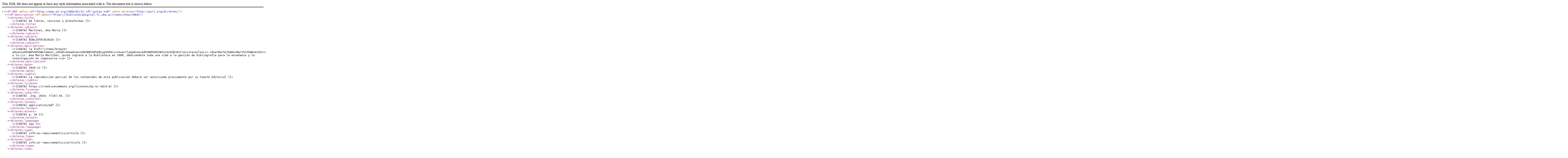

--- FILE ---
content_type: text/xml
request_url: https://bibliotecadigital.fi.uba.ar/items/browse?collection=31&output=dc-rdf
body_size: 4596
content:
<rdf:RDF xmlns:rdf="http://www.w3.org/1999/02/22-rdf-syntax-ns#" xmlns:dcterms="http://purl.org/dc/terms/">
<rdf:Description rdf:about="https://bibliotecadigital.fi.uba.ar/items/show/19841">
    <dcterms:title><![CDATA[De libros, revistas y plataformas]]></dcterms:title>
    <dcterms:subject><![CDATA[Martínez, Ana María]]></dcterms:subject>
    <dcterms:subject><![CDATA[BIBLIOTECOLOGIA]]></dcterms:subject>
    <dcterms:description><![CDATA[<a href="/items/browse?advanced%5B0%5D%5Belement_id%5D=41&advanced%5B0%5D%5Btype%5D=is+exactly&advanced%5B0%5D%5Bterms%5D=Entrevista+a+la+Lic.+Ana+Mar%C3%ADa+Mart%C3%ADnez%2C+quien+ingres%C3%B3+a+la+Biblioteca+en+1999%2C+dedic%C3%A1ndole+toda+una+vida+a+la+gesti%C3%B3n+de+bibliograf%C3%ADa+para+la+ense%C3%B1anza+y+la+investigaci%C3%B3n+en+ingenier%C3%ADa.">Entrevista a la Lic. Ana María Martínez, quien ingresó a la Biblioteca en 1999, dedicándole toda una vida a la gestión de bibliografía para la enseñanza y la investigación en ingeniería.</a>]]></dcterms:description>
    <dcterms:date><![CDATA[2024-11]]></dcterms:date>
    <dcterms:rights><![CDATA[La reproducción parcial de los contenidos de esta publicación deberá ser autorizada previamente por su Comité Editorial]]></dcterms:rights>
    <dcterms:license><![CDATA[https://creativecommons.org/licenses/by-nc-nd/4.0/]]></dcterms:license>
    <dcterms:isPartOf><![CDATA[.Ing. 2024; 7(10):34.]]></dcterms:isPartOf>
    <dcterms:format><![CDATA[application/pdf]]></dcterms:format>
    <dcterms:extent><![CDATA[p. 34]]></dcterms:extent>
    <dcterms:language><![CDATA[spa]]></dcterms:language>
    <dcterms:type><![CDATA[info:eu-repo/semantics/article]]></dcterms:type>
    <dcterms:type><![CDATA[info:ar-repo/semantics/artículo]]></dcterms:type>
    <dcterms:type><![CDATA[artículo]]></dcterms:type>
    <dcterms:type><![CDATA[info:eu-repo/semantics/publishedVersion]]></dcterms:type>
    <dcterms:identifier><![CDATA[http://bibliotecadigital.fi.uba.ar/files/original/4a0963f1b1a5599603137f054c44a5f1.pdf]]></dcterms:identifier>
</rdf:Description><rdf:Description rdf:about="https://bibliotecadigital.fi.uba.ar/items/show/19840">
    <dcterms:title><![CDATA[Ingeniería sobre ruedas]]></dcterms:title>
    <dcterms:subject><![CDATA[Nerini, Carlos]]></dcterms:subject>
    <dcterms:subject><![CDATA[INDUSTRIA AUTOMOTRIZ]]></dcterms:subject>
    <dcterms:description><![CDATA[<a href="/items/browse?advanced%5B0%5D%5Belement_id%5D=41&advanced%5B0%5D%5Btype%5D=is+exactly&advanced%5B0%5D%5Bterms%5D=Entrevista+al+Ing.+Carlos+Nerini%2C+un+profesional+de+la+FIUBA+radicado+desde+hace+a%C3%B1os+en+Italia+para+cumplir+el+sue%C3%B1o+de+aportar+sus+conocimientos+en+la+cuna+de+la+industria+automotriz.">Entrevista al Ing. Carlos Nerini, un profesional de la FIUBA radicado desde hace años en Italia para cumplir el sueño de aportar sus conocimientos en la cuna de la industria automotriz.</a>]]></dcterms:description>
    <dcterms:date><![CDATA[2024-11]]></dcterms:date>
    <dcterms:rights><![CDATA[La reproducción parcial de los contenidos de esta publicación deberá ser autorizada previamente por su Comité Editorial]]></dcterms:rights>
    <dcterms:license><![CDATA[https://creativecommons.org/licenses/by-nc-nd/4.0/]]></dcterms:license>
    <dcterms:isPartOf><![CDATA[.Ing. 2024; 7(10):32-33.]]></dcterms:isPartOf>
    <dcterms:format><![CDATA[application/pdf]]></dcterms:format>
    <dcterms:extent><![CDATA[32-33 p.]]></dcterms:extent>
    <dcterms:language><![CDATA[spa]]></dcterms:language>
    <dcterms:type><![CDATA[info:eu-repo/semantics/article]]></dcterms:type>
    <dcterms:type><![CDATA[info:ar-repo/semantics/artículo]]></dcterms:type>
    <dcterms:type><![CDATA[artículo]]></dcterms:type>
    <dcterms:type><![CDATA[info:eu-repo/semantics/publishedVersion]]></dcterms:type>
    <dcterms:identifier><![CDATA[http://bibliotecadigital.fi.uba.ar/files/original/9f8e6aa7a33f848e8cf4e8d7bfaeaac5.pdf]]></dcterms:identifier>
</rdf:Description><rdf:Description rdf:about="https://bibliotecadigital.fi.uba.ar/items/show/19839">
    <dcterms:title><![CDATA[Procesando imágenes para ver lo invisible. El método SUPPOSe]]></dcterms:title>
    <dcterms:subject><![CDATA[PROCESAMIENTO DE IMAGENES]]></dcterms:subject>
    <dcterms:subject><![CDATA[FOTÓNICA]]></dcterms:subject>
    <dcterms:subject><![CDATA[CONTROL DE VARIABLES OPTICAS]]></dcterms:subject>
    <dcterms:description><![CDATA[<a href="/items/browse?advanced%5B0%5D%5Belement_id%5D=41&advanced%5B0%5D%5Btype%5D=is+exactly&advanced%5B0%5D%5Bterms%5D=En+este+trabajo+haremos+una+revisi%C3%B3n+del+m%C3%A9todo+SUPPOSe+y+sus+variantes%2C+desarrollado+por+el+grupo+para+el+procesamiento+de+im%C3%A1genes%2C+que+permite+recuperar+informaci%C3%B3n+oculta+por+el+borroneo+ocasionado+por+la+limitaci%C3%B3n+instrumental%2C+fundamentalmente+debida+al+l%C3%ADmite+de+difracci%C3%B3n+en+el+caso+de+im%C3%A1genes+%C3%B3pticas.+El+m%C3%A9todo+permite+reconstruir+realidades+ocultas+con+estructuras+hasta+cinco+veces+m%C3%A1s+peque%C3%B1as+que+la+resoluci%C3%B3n+del+equipo%2C+y+en+sus+variantes+puede+seraplicado+para+objetos+de+baja+dimensionalidad%2C+detecci%C3%B3n+de+bordes+o+superficies+en+caso+de+im%C3%A1genes+tridimensionales.">En este trabajo haremos una revisión del método SUPPOSe y sus variantes, desarrollado por el grupo para el procesamiento de imágenes, que permite recuperar información oculta por el borroneo ocasionado por la limitación instrumental, fundamentalmente debida al límite de difracción en el caso de imágenes ópticas. El método permite reconstruir realidades ocultas con estructuras hasta cinco veces más pequeñas que la resolución del equipo, y en sus variantes puede seraplicado para objetos de baja dimensionalidad, detección de bordes o superficies en caso de imágenes tridimensionales.</a>]]></dcterms:description>
    <dcterms:description><![CDATA[<a href="/items/browse?advanced%5B0%5D%5Belement_id%5D=41&advanced%5B0%5D%5Btype%5D=is+exactly&advanced%5B0%5D%5Bterms%5D=Fil%3ALacapmesure%2C+Axel.+Universidad+de+Buenos+Aires.+Facultad+de+Ingenier%C3%ADa%3B++Instituto+de+Ingenier%C3%ADa+Biom%C3%A9dica.+Buenos+Aires%3B+Argentina.">Fil:Lacapmesure, Axel. Universidad de Buenos Aires. Facultad de Ingeniería;  Instituto de Ingeniería Biomédica. Buenos Aires; Argentina.</a>]]></dcterms:description>
    <dcterms:description><![CDATA[<a href="/items/browse?advanced%5B0%5D%5Belement_id%5D=41&advanced%5B0%5D%5Btype%5D=is+exactly&advanced%5B0%5D%5Bterms%5D=Fil%3ABrinatti+Vazquez%2C+Guillermo+D.+Universidad+de+Buenos+Aires.+Facultad+de+Ingenier%C3%ADa%3B++Instituto+de+Ingenier%C3%ADa+Biom%C3%A9dica.+Buenos+Aires%3B+Argentina.">Fil:Brinatti Vazquez, Guillermo D. Universidad de Buenos Aires. Facultad de Ingeniería;  Instituto de Ingeniería Biomédica. Buenos Aires; Argentina.</a>]]></dcterms:description>
    <dcterms:description><![CDATA[<a href="/items/browse?advanced%5B0%5D%5Belement_id%5D=41&advanced%5B0%5D%5Btype%5D=is+exactly&advanced%5B0%5D%5Bterms%5D=Fil%3AToscani%2C+Micaela%2C+Universidad+de+Buenos+Aires.+Facultad+de+Ingenier%C3%ADa%3B++Instituto+de+Ingenier%C3%ADa+Biom%C3%A9dica.+Buenos+Aires%3B+Argentina.">Fil:Toscani, Micaela, Universidad de Buenos Aires. Facultad de Ingeniería;  Instituto de Ingeniería Biomédica. Buenos Aires; Argentina.</a>]]></dcterms:description>
    <dcterms:description><![CDATA[<a href="/items/browse?advanced%5B0%5D%5Belement_id%5D=41&advanced%5B0%5D%5Btype%5D=is+exactly&advanced%5B0%5D%5Bterms%5D=Fil%3AMart%C3%ADnez%2C+Oscar+E.+Universidad+de+Buenos+Aires.+Facultad+de+Ingenier%C3%ADa%3B++Instituto+de+Ingenier%C3%ADa+Biom%C3%A9dica.+Buenos+Aires%3B+Argentina.">Fil:Martínez, Oscar E. Universidad de Buenos Aires. Facultad de Ingeniería;  Instituto de Ingeniería Biomédica. Buenos Aires; Argentina.</a>]]></dcterms:description>
    <dcterms:description><![CDATA[<a href="/items/browse?advanced%5B0%5D%5Belement_id%5D=41&advanced%5B0%5D%5Btype%5D=is+exactly&advanced%5B0%5D%5Bterms%5D=Fil%3AMart%C3%ADnez%2C+Mart%C3%ADnez%2C++Sandra.+Institut+de+Ci%C3%A8ncies+Fot%C3%B2niques.+Barcelona%3B+Espa%C3%B1a.">Fil:Martínez, Martínez,  Sandra. Institut de Ciències Fotòniques. Barcelona; España.</a>]]></dcterms:description>
    <dcterms:creator><![CDATA[<a href="/items/browse?advanced%5B0%5D%5Belement_id%5D=39&advanced%5B0%5D%5Btype%5D=is+exactly&advanced%5B0%5D%5Bterms%5D=Lacapmesure%2C+Axel">Lacapmesure, Axel</a>]]></dcterms:creator>
    <dcterms:creator><![CDATA[<a href="/items/browse?advanced%5B0%5D%5Belement_id%5D=39&advanced%5B0%5D%5Btype%5D=is+exactly&advanced%5B0%5D%5Bterms%5D=Brinatti+Vazquez%2C+Guillermo+D.+">Brinatti Vazquez, Guillermo D. </a>]]></dcterms:creator>
    <dcterms:creator><![CDATA[<a href="/items/browse?advanced%5B0%5D%5Belement_id%5D=39&advanced%5B0%5D%5Btype%5D=is+exactly&advanced%5B0%5D%5Bterms%5D=Toscani%2C+Micaela">Toscani, Micaela</a>]]></dcterms:creator>
    <dcterms:creator><![CDATA[<a href="/items/browse?advanced%5B0%5D%5Belement_id%5D=39&advanced%5B0%5D%5Btype%5D=is+exactly&advanced%5B0%5D%5Bterms%5D=Mart%C3%ADnez%2C+Oscar+E.">Martínez, Oscar E.</a>]]></dcterms:creator>
    <dcterms:creator><![CDATA[<a href="/items/browse?advanced%5B0%5D%5Belement_id%5D=39&advanced%5B0%5D%5Btype%5D=is+exactly&advanced%5B0%5D%5Bterms%5D=Mart%C3%ADnez%2C++Sandra+">Martínez,  Sandra </a>]]></dcterms:creator>
    <dcterms:date><![CDATA[2024-11]]></dcterms:date>
    <dcterms:rights><![CDATA[La reproducción parcial de los contenidos de esta publicación deberá ser autorizada previamente por su Comité Editorial]]></dcterms:rights>
    <dcterms:license><![CDATA[https://creativecommons.org/licenses/by-nc-nd/4.0/]]></dcterms:license>
    <dcterms:isPartOf><![CDATA[.Ing. 2024; 7(10):24-31.]]></dcterms:isPartOf>
    <dcterms:format><![CDATA[application/pdf]]></dcterms:format>
    <dcterms:extent><![CDATA[24-31 p.]]></dcterms:extent>
    <dcterms:language><![CDATA[spa]]></dcterms:language>
    <dcterms:type><![CDATA[info:eu-repo/semantics/article]]></dcterms:type>
    <dcterms:type><![CDATA[info:ar-repo/semantics/artículo]]></dcterms:type>
    <dcterms:type><![CDATA[artículo]]></dcterms:type>
    <dcterms:type><![CDATA[info:eu-repo/semantics/publishedVersion]]></dcterms:type>
    <dcterms:identifier><![CDATA[http://bibliotecadigital.fi.uba.ar/files/original/66185be00dd825506e92f418c9e7885a.pdf]]></dcterms:identifier>
</rdf:Description><rdf:Description rdf:about="https://bibliotecadigital.fi.uba.ar/items/show/19838">
    <dcterms:title><![CDATA[Repensando la energía de propulsión]]></dcterms:title>
    <dcterms:subject><![CDATA[PROPULSION DE ASTRONAVES]]></dcterms:subject>
    <dcterms:subject><![CDATA[IMPULSORES[COHETES]]]></dcterms:subject>
    <dcterms:subject><![CDATA[Muguerza, Bernardo ]]></dcterms:subject>
    <dcterms:description><![CDATA[<a href="/items/browse?advanced%5B0%5D%5Belement_id%5D=41&advanced%5B0%5D%5Btype%5D=is+exactly&advanced%5B0%5D%5Bterms%5D=el+Ing.+Bernardo+Muguerza+explica+paso+a+paso+la+investigaci%C3%B3n+que+lo+llev%C3%B3+a+conocer+de+cerca+las+variables+de+la+construcci%C3%B3n+de+las+carcasas+que+cubren%2C+ni+m%C3%A1s+ni+menos%2C+los+motores+de+los+cohetes+y+que+podr%C3%ADan+aplicarse+en+otras+industrias.">el Ing. Bernardo Muguerza explica paso a paso la investigación que lo llevó a conocer de cerca las variables de la construcción de las carcasas que cubren, ni más ni menos, los motores de los cohetes y que podrían aplicarse en otras industrias.</a>]]></dcterms:description>
    <dcterms:date><![CDATA[2024-11]]></dcterms:date>
    <dcterms:rights><![CDATA[La reproducción parcial de los contenidos de esta publicación deberá ser autorizada previamente por su Comité Editorial]]></dcterms:rights>
    <dcterms:license><![CDATA[https://creativecommons.org/licenses/by-nc-nd/4.0/]]></dcterms:license>
    <dcterms:format><![CDATA[application/pdf]]></dcterms:format>
    <dcterms:extent><![CDATA[18-20 p.]]></dcterms:extent>
    <dcterms:language><![CDATA[spa]]></dcterms:language>
    <dcterms:type><![CDATA[info:eu-repo/semantics/article]]></dcterms:type>
    <dcterms:type><![CDATA[info:ar-repo/semantics/artículo]]></dcterms:type>
    <dcterms:type><![CDATA[artículo]]></dcterms:type>
    <dcterms:type><![CDATA[info:eu-repo/semantics/publishedVersion]]></dcterms:type>
    <dcterms:identifier><![CDATA[http://bibliotecadigital.fi.uba.ar/files/original/2454dcf869507289e6552e8f3b1b14b6.pdf]]></dcterms:identifier>
</rdf:Description><rdf:Description rdf:about="https://bibliotecadigital.fi.uba.ar/items/show/19837">
    <dcterms:title><![CDATA[Últimos avances en la cartografía satelital]]></dcterms:title>
    <dcterms:subject><![CDATA[CARTOGRAFIA]]></dcterms:subject>
    <dcterms:subject><![CDATA[SATELITES]]></dcterms:subject>
    <dcterms:subject><![CDATA[Balbarani, Sebastián]]></dcterms:subject>
    <dcterms:subject><![CDATA[AGRIMENSURA]]></dcterms:subject>
    <dcterms:description><![CDATA[<a href="/items/browse?advanced%5B0%5D%5Belement_id%5D=41&advanced%5B0%5D%5Btype%5D=is+exactly&advanced%5B0%5D%5Bterms%5D=el+Dr.+Ing.+Agrim.+Sebasti%C3%A1n+Balbarani%2C+perteneciente+al+Departamento+de+Agrimensura%2C+explica+el+potencial+de+las+constelaciones+de+sat%C3%A9lites+de+im%C3%A1genes%2C+que+permiten+la+cuantificaci%C3%B3n+de+cambios+en+el+territorio+y+sus+elementos%2C+sean+naturales+o+artificiales.">el Dr. Ing. Agrim. Sebastián Balbarani, perteneciente al Departamento de Agrimensura, explica el potencial de las constelaciones de satélites de imágenes, que permiten la cuantificación de cambios en el territorio y sus elementos, sean naturales o artificiales.</a>]]></dcterms:description>
    <dcterms:date><![CDATA[2024-11]]></dcterms:date>
    <dcterms:rights><![CDATA[La reproducción parcial de los contenidos de esta publicación deberá ser autorizada previamente por su Comité Editorial]]></dcterms:rights>
    <dcterms:license><![CDATA[https://creativecommons.org/licenses/by-nc-nd/4.0/]]></dcterms:license>
    <dcterms:isPartOf><![CDATA[.Ing. 2024; 7(10):14-17.]]></dcterms:isPartOf>
    <dcterms:format><![CDATA[application/pdf]]></dcterms:format>
    <dcterms:extent><![CDATA[14-17 p.]]></dcterms:extent>
    <dcterms:language><![CDATA[spa]]></dcterms:language>
    <dcterms:type><![CDATA[info:eu-repo/semantics/article]]></dcterms:type>
    <dcterms:type><![CDATA[info:ar-repo/semantics/artículo]]></dcterms:type>
    <dcterms:type><![CDATA[artículo]]></dcterms:type>
    <dcterms:type><![CDATA[info:eu-repo/semantics/publishedVersion]]></dcterms:type>
    <dcterms:identifier><![CDATA[http://bibliotecadigital.fi.uba.ar/files/original/f7e981fb2ea50c43582ef86d3afdfe16.pdf]]></dcterms:identifier>
</rdf:Description><rdf:Description rdf:about="https://bibliotecadigital.fi.uba.ar/items/show/19836">
    <dcterms:title><![CDATA[Dispositivos para detectar radiación cósmica]]></dcterms:title>
    <dcterms:subject><![CDATA[RADIACION COSMICA]]></dcterms:subject>
    <dcterms:subject><![CDATA[MICROELECTRONICA]]></dcterms:subject>
    <dcterms:subject><![CDATA[Carbonetto, Sebastián]]></dcterms:subject>
    <dcterms:description><![CDATA[<a href="/items/browse?advanced%5B0%5D%5Belement_id%5D=41&advanced%5B0%5D%5Btype%5D=is+exactly&advanced%5B0%5D%5Bterms%5D=El+Dr.+Ing.+Sebasti%C3%A1n+Carbonetto+le+cuenta+a+.ing+el+trabajo+que+desarrollan+en+el+Laboratorio+de+F%C3%ADsica+de+Dispositivos-Microelectr%C3%B3nica+%28LFDM%29%2C+del+que+forma+parte+hace+m%C3%A1s+de+15+a%C3%B1os.">El Dr. Ing. Sebastián Carbonetto le cuenta a .ing el trabajo que desarrollan en el Laboratorio de Física de Dispositivos-Microelectrónica (LFDM), del que forma parte hace más de 15 años.</a>]]></dcterms:description>
    <dcterms:date><![CDATA[2024-11]]></dcterms:date>
    <dcterms:rights><![CDATA[La reproducción parcial de los contenidos de esta publicación deberá ser autorizada previamente por su Comité Editorial]]></dcterms:rights>
    <dcterms:license><![CDATA[https://creativecommons.org/licenses/by-nc-nd/4.0/]]></dcterms:license>
    <dcterms:isPartOf><![CDATA[.Ing. 2024; 7(10):10-13.]]></dcterms:isPartOf>
    <dcterms:format><![CDATA[application/pdf]]></dcterms:format>
    <dcterms:extent><![CDATA[10 - 13 p.]]></dcterms:extent>
    <dcterms:language><![CDATA[spa]]></dcterms:language>
    <dcterms:type><![CDATA[info:eu-repo/semantics/article]]></dcterms:type>
    <dcterms:type><![CDATA[info:ar-repo/semantics/artículo]]></dcterms:type>
    <dcterms:type><![CDATA[artículo]]></dcterms:type>
    <dcterms:type><![CDATA[info:eu-repo/semantics/publishedVersion]]></dcterms:type>
    <dcterms:identifier><![CDATA[http://bibliotecadigital.fi.uba.ar/files/original/fa687b86abfb273416b2836346307a06.pdf]]></dcterms:identifier>
</rdf:Description><rdf:Description rdf:about="https://bibliotecadigital.fi.uba.ar/items/show/19835">
    <dcterms:title><![CDATA[Nuevos materiales para nuevos horizontes]]></dcterms:title>
    <dcterms:subject><![CDATA[SOLDADURA]]></dcterms:subject>
    <dcterms:subject><![CDATA[INGENIERIA AEROESPACIAL]]></dcterms:subject>
    <dcterms:subject><![CDATA[Svoboda, Hernán]]></dcterms:subject>
    <dcterms:description><![CDATA[<a href="/items/browse?advanced%5B0%5D%5Belement_id%5D=41&advanced%5B0%5D%5Btype%5D=is+exactly&advanced%5B0%5D%5Bterms%5D=En+esta+nota%2C+el+Dr.+Hern%C3%A1n+Svoboda+brinda+detalles+sobre+c%C3%B3mo+impactan+las+l%C3%ADneas+de+investigaci%C3%B3n+del+Grupo+de+Tecnolog%C3%ADa+de+la+Soldadura+y+Comportamiento+Mec%C3%A1nico+de+Materiales+Met%C3%A1licos+en+la+industria+aeroespacial+argentina.">En esta nota, el Dr. Hernán Svoboda brinda detalles sobre cómo impactan las líneas de investigación del Grupo de Tecnología de la Soldadura y Comportamiento Mecánico de Materiales Metálicos en la industria aeroespacial argentina.</a>]]></dcterms:description>
    <dcterms:date><![CDATA[2024-11]]></dcterms:date>
    <dcterms:rights><![CDATA[La reproducción parcial de los contenidos de esta publicación deberá ser autorizada previamente por su Comité Editorial]]></dcterms:rights>
    <dcterms:license><![CDATA[https://creativecommons.org/licenses/by-nc-nd/4.0/]]></dcterms:license>
    <dcterms:isPartOf><![CDATA[.Ing. 2024; 7(10):6-9.]]></dcterms:isPartOf>
    <dcterms:format><![CDATA[application/pdf]]></dcterms:format>
    <dcterms:extent><![CDATA[06-09 p.]]></dcterms:extent>
    <dcterms:language><![CDATA[spa]]></dcterms:language>
    <dcterms:type><![CDATA[info:eu-repo/semantics/article]]></dcterms:type>
    <dcterms:type><![CDATA[info:ar-repo/semantics/artículo]]></dcterms:type>
    <dcterms:type><![CDATA[artículo]]></dcterms:type>
    <dcterms:type><![CDATA[info:eu-repo/semantics/publishedVersion]]></dcterms:type>
    <dcterms:identifier><![CDATA[http://bibliotecadigital.fi.uba.ar/files/original/8e3028f4f389f43a0615ccde4ed4cb1b.pdf]]></dcterms:identifier>
</rdf:Description><rdf:Description rdf:about="https://bibliotecadigital.fi.uba.ar/items/show/19834">
    <dcterms:title><![CDATA[Breves]]></dcterms:title>
    <dcterms:description><![CDATA[<a href="/items/browse?advanced%5B0%5D%5Belement_id%5D=41&advanced%5B0%5D%5Btype%5D=is+exactly&advanced%5B0%5D%5Bterms%5D=Informa+de+jornadas+y+congresos+de+ingenier%C3%ADa+y+afines.">Informa de jornadas y congresos de ingeniería y afines.</a>]]></dcterms:description>
    <dcterms:date><![CDATA[2024-11]]></dcterms:date>
    <dcterms:rights><![CDATA[La reproducción parcial de los contenidos de esta publicación deberá ser autorizada previamente por su Comité Editorial]]></dcterms:rights>
    <dcterms:license><![CDATA[https://creativecommons.org/licenses/by-nc-nd/4.0/]]></dcterms:license>
    <dcterms:isPartOf><![CDATA[.Ing. 2024; 7(10):5.]]></dcterms:isPartOf>
    <dcterms:format><![CDATA[application/pdf]]></dcterms:format>
    <dcterms:language><![CDATA[spa]]></dcterms:language>
    <dcterms:type><![CDATA[info:eu-repo/semantics/article]]></dcterms:type>
    <dcterms:type><![CDATA[info:ar-repo/semantics/artículo]]></dcterms:type>
    <dcterms:type><![CDATA[artículo]]></dcterms:type>
    <dcterms:type><![CDATA[info:eu-repo/semantics/publishedVersion]]></dcterms:type>
    <dcterms:identifier><![CDATA[http://bibliotecadigital.fi.uba.ar/files/original/eac9225c9abb5440685a8273b356aadf.pdf]]></dcterms:identifier>
</rdf:Description><rdf:Description rdf:about="https://bibliotecadigital.fi.uba.ar/items/show/19833">
    <dcterms:title><![CDATA[Nuevos horizontes, nuevos desafíos]]></dcterms:title>
    <dcterms:subject><![CDATA[INGENIERIA AEROESPACIAL]]></dcterms:subject>
    <dcterms:description><![CDATA[<a href="/items/browse?advanced%5B0%5D%5Belement_id%5D=41&advanced%5B0%5D%5Btype%5D=is+exactly&advanced%5B0%5D%5Bterms%5D=%28%E2%80%A6%29+Aplicaciones+hist%C3%B3ricas+y+nuevas+aparecen+en+el+nuevo+escenario+de+negocios+aeroespaciales+como%3A+acceso+al+espacio%2C+ciencia+espacial+%28exploraci%C3%B3n+espacial%29%2C+defensa+y+seguridad%2C+observaci%C3%B3n+de+la+Tierra%2C+comunicaciones%2C+sistema+global+de+navegaci%C3%B3n+por+sat%C3%A9lite+%28GNSS%2C+por+sus+siglas+en+ingl%C3%A9s%29%2C+investigaci%C3%B3n+bajo+condiciones+espaciales%2C+misiones+rob%C3%B3ticas%2C+turismo+espacial%2C+construcci%C3%B3n+de+infraestructuras+de+servicios+espaciales%2C+desarrollo+de+upstream+%26+downstream+privados+y+sinergias+en+la+interacci%C3%B3n+con+otros+sectores.+En+esta+nueva+edici%C3%B3n+de+nuestra+revista+.ing+presentamos+algunas+de+las+tecnolog%C3%ADas+utilizadas%2C+tanto+para+la+construcci%C3%B3n+de+un+sat%C3%A9lite+como+para+implementar+sus+aplicaciones.%0D%0A">(…) Aplicaciones históricas y nuevas aparecen en el nuevo escenario de negocios aeroespaciales como: acceso al espacio, ciencia espacial (exploración espacial), defensa y seguridad, observación de la Tierra, comunicaciones, sistema global de navegación por satélite (GNSS, por sus siglas en inglés), investigación bajo condiciones espaciales, misiones robóticas, turismo espacial, construcción de infraestructuras de servicios espaciales, desarrollo de upstream &amp; downstream privados y sinergias en la interacción con otros sectores. En esta nueva edición de nuestra revista .ing presentamos algunas de las tecnologías utilizadas, tanto para la construcción de un satélite como para implementar sus aplicaciones.<br />
</a>]]></dcterms:description>
    <dcterms:date><![CDATA[2024-11]]></dcterms:date>
    <dcterms:rights><![CDATA[La reproducción parcial de los contenidos de esta publicación deberá ser autorizada previamente por su Comité Editorial]]></dcterms:rights>
    <dcterms:license><![CDATA[https://creativecommons.org/licenses/by-nc-nd/4.0/]]></dcterms:license>
    <dcterms:isPartOf><![CDATA[.Ing. 2024; 7(10):4.]]></dcterms:isPartOf>
    <dcterms:format><![CDATA[application/pdf]]></dcterms:format>
    <dcterms:extent><![CDATA[p. 4]]></dcterms:extent>
    <dcterms:language><![CDATA[spa]]></dcterms:language>
    <dcterms:type><![CDATA[info:eu-repo/semantics/article]]></dcterms:type>
    <dcterms:type><![CDATA[info:ar-repo/semantics/artículo]]></dcterms:type>
    <dcterms:type><![CDATA[artículo]]></dcterms:type>
    <dcterms:type><![CDATA[info:eu-repo/semantics/publishedVersion]]></dcterms:type>
    <dcterms:identifier><![CDATA[http://bibliotecadigital.fi.uba.ar/files/original/8f9beb2326e79933a63c2e3ab9a27af8.pdf]]></dcterms:identifier>
</rdf:Description><rdf:Description rdf:about="https://bibliotecadigital.fi.uba.ar/items/show/19706">
    <dcterms:title><![CDATA[Espíritu legislativo]]></dcterms:title>
    <dcterms:subject><![CDATA[OCELLO, NANCY VIVIANA]]></dcterms:subject>
    <dcterms:description><![CDATA[<a href="/items/browse?advanced%5B0%5D%5Belement_id%5D=41&advanced%5B0%5D%5Btype%5D=is+exactly&advanced%5B0%5D%5Bterms%5D=Entrevista+a+Nancy+Viviana+Ocello%2C+nodocente+con+m%C3%A1s+de+25+a%C3%B1os+de+trabajo+en+la+Facultad+de+Ingenier%C3%ADa+de+la+UBA%2C+que+actualmente+se+desempe%C3%B1a+como+directora+del+Despacho+del+Consejo+Directivo.">Entrevista a Nancy Viviana Ocello, nodocente con más de 25 años de trabajo en la Facultad de Ingeniería de la UBA, que actualmente se desempeña como directora del Despacho del Consejo Directivo.</a>]]></dcterms:description>
    <dcterms:date><![CDATA[2023-11]]></dcterms:date>
    <dcterms:rights><![CDATA[La reproducción parcial de los contenidos de esta publicación deberá ser autorizada previamente por su Comité Editorial]]></dcterms:rights>
    <dcterms:license><![CDATA[https://creativecommons.org/licenses/by-nc-nd/4.0/]]></dcterms:license>
    <dcterms:isPartOf><![CDATA[.Ing. 2023; 6(9):34.]]></dcterms:isPartOf>
    <dcterms:format><![CDATA[application/pdf]]></dcterms:format>
    <dcterms:language><![CDATA[spa]]></dcterms:language>
    <dcterms:type><![CDATA[info:eu-repo/semantics/article]]></dcterms:type>
    <dcterms:type><![CDATA[info:ar-repo/semantics/artículo]]></dcterms:type>
    <dcterms:type><![CDATA[info:eu-repo/semantics/publishedVersion]]></dcterms:type>
    <dcterms:identifier><![CDATA[http://bibliotecadigital.fi.uba.ar/files/original/d49ce24d596ef5cf8a396a4a1c968b83.pdf]]></dcterms:identifier>
</rdf:Description></rdf:RDF>
